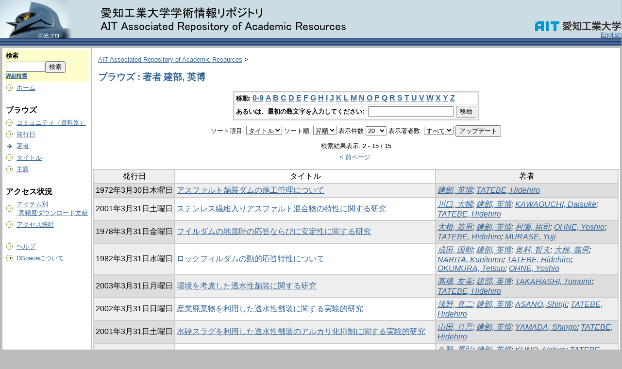

--- FILE ---
content_type: text/html;charset=UTF-8
request_url: http://repository.aitech.ac.jp/dspace/browse?type=author&sort_by=1&order=ASC&rpp=20&etal=-1&value=%E5%BB%BA%E9%83%A8%2C+%E8%8B%B1%E5%8D%9A&starts_with=Y
body_size: 31137
content:
<?xml version="1.0" encoding="utf-8"?>
<!DOCTYPE html PUBLIC "-//W3C//DTD XHTML 1.0 Transitional//EN" "http://www.w3.org/TR/xhtml1/DTD/xhtml1-transitional.dtd">

































<html xmlns="http://www.w3.org/1999/xhtml" lang="ja" xml:lang="ja">
    <head>
        <title>AIT Associated Repository of Academic Resources: ブラウズ</title>
        <meta http-equiv="Content-Type" content="text/html; charset=UTF-8" />
        <meta name="Generator" content="DSpace 1.6.2" />


        <link rel="stylesheet" href="/dspace/journal/journal.css" type="text/css" />
        <script type="text/javascript" src="/dspace/journal/journal.js"></script>














        <link rel="stylesheet" href="/dspace/styles.css.jsp" type="text/css" />
        <link rel="stylesheet" href="/dspace/print.css" media="print" type="text/css" />
        <link rel="shortcut icon" href="/dspace/favicon.ico" type="image/x-icon" />








        <link rel="search" type="application/opensearchdescription+xml" href="/dspace/open-search/description.xml" title="DSpace"/>


    <script type="text/javascript" src="/dspace/utils.js"></script>
    <script type="text/javascript" src="/dspace/static/js/scriptaculous/prototype.js"> </script>
    <script type="text/javascript" src="/dspace/static/js/scriptaculous/effects.js"> </script>
    <script type="text/javascript" src="/dspace/static/js/scriptaculous/builder.js"> </script>
    <script type="text/javascript" src="/dspace/static/js/scriptaculous/controls.js"> </script>
    <script type="text/javascript" src="/dspace/static/js/choice-support.js"> </script>















    </head>

    
    
    <body>

        
        
        <table class="pageBanner" width="100%" border="0" cellpadding="0" cellspacing="0">

            
            <tr>
                <td>



                    <a href="/dspace/"><img src="/dspace/image/logo.gif" alt="DSpace" width="720" height="79" border="0" /></a></td>



                    <td class="tagLine" width="70%"> 

                </td>
                <td nowrap="nowrap" valign="middle" width="29%">
                </td>

                <td align="right" valign="bottom">

                      <a href="http://www.ait.ac.jp/">
                        <img src="/dspace/image/ait_logo.gif" border="0" width="179" height="21" alt="DSpace" />
                      </a>














                    
                                <a class ="langChangeOn"
                                        onclick="window.location.href = 'http://repository.aitech.ac.jp/dspace/browse?type=author&amp;sort_by=1&amp;order=ASC&amp;rpp=20&amp;etal=-1&amp;value=%E5%BB%BA%E9%83%A8%2C+%E8%8B%B1%E5%8D%9A&amp;starts_with=Y&amp;amp;locale=en'">
                                English</a><br />
                    



            </tr>
            <tr class="stripe"> 
                <td colspan="4">&nbsp;</td>
            </tr>










        </table>






        





        

        
        <table class="centralPane" width="100%" border="0" cellpadding="3" cellspacing="1">

            
            <tr valign="top">

            




            <td class="navigationBar">
                










































<form method="get" action="/dspace/simple-search">


  <table width="100%" class="searchBox">
    <tr>
      <td>
        <table width="100%" border="0" cellspacing="0" >
          <tr>
            <td class="searchBoxLabel"><label for="tequery">検索</label></td>
          </tr>
          <tr>
            <td class="searchBoxLabelSmall" valign="middle" nowrap="nowrap">

              

              <input type="text" name="query" id="tequery" size="8" /><input type="submit" name="submit" value="検索" />
              <br /><a href="/dspace/advanced-search">詳細検索</a>

            </td>
          </tr>
        </table>
      </td>
    </tr>
  </table>
</form>




<table width="100%" border="0" cellspacing="2" cellpadding="2">
  <tr class="navigationBarItem">
    <td>
      <img alt="" src="/dspace/image/arrow.gif" width="16" height="16" />
    </td>
    <td nowrap="nowrap" class="navigationBarItem">
      <a href="/dspace/">ホーム</a>
    </td>
  </tr>

  <tr>
    <td colspan="2">&nbsp;</td>
  </tr>

  <tr>
    <td nowrap="nowrap" colspan="2" class="navigationBarSublabel">ブラウズ</td>
  </tr>

  <tr class="navigationBarItem">
    <td>
      <img alt="" src="/dspace/image/arrow.gif" width="16" height="16" />
    </td>
    <td nowrap="nowrap" class="navigationBarItem">
      <a href="/dspace/community-list">コミュニティ（資料別）</a>
    </td>
  </tr>






        <tr class="navigationBarItem">
            <td>
                  <img alt="" src="/dspace/image/arrow.gif" width="16" height="16"/>
            </td>
            <td nowrap="nowrap" class="navigationBarItem">





                  <a href="/dspace/browse?type=dateissued&amp;order=desc">発行日</a>



            </td>
          </tr>
    
        <tr class="navigationBarItem">
            <td>
                  <img alt="" src="/dspace/image/arrow-highlight.gif" width="16" height="16"/>
            </td>
            <td nowrap="nowrap" class="navigationBarItem">





                  <a href="/dspace/browse?type=author">著者</a>



            </td>
          </tr>
    
        <tr class="navigationBarItem">
            <td>
                  <img alt="" src="/dspace/image/arrow.gif" width="16" height="16"/>
            </td>
            <td nowrap="nowrap" class="navigationBarItem">





                  <a href="/dspace/browse?type=title">タイトル</a>



            </td>
          </tr>
    
        <tr class="navigationBarItem">
            <td>
                  <img alt="" src="/dspace/image/arrow.gif" width="16" height="16"/>
            </td>
            <td nowrap="nowrap" class="navigationBarItem">





                  <a href="/dspace/browse?type=subject">主題</a>



            </td>
          </tr>
    






  <tr>
    <td colspan="2">&nbsp;</td>
  </tr>

  <tr>
    <td nowrap="nowrap" colspan="2" class="navigationBarSublabel">アクセス状況</td>
  </tr>






  <tr class="navigationBarItem">
    <td>
      <img alt="" src="/dspace/image/arrow.gif" width="16" height="16" />
    </td>
    <td nowrap="nowrap" class="navigationBarItem">
      <a href="/dspace/access-by-item">アイテム別<br />&nbsp;高頻度ダウンロード文献</a>
    </td>
  </tr>
















  <tr class="navigationBarItem">
    <td>
      <img alt="" src="/dspace/image/arrow.gif" width="16" height="16" />
    </td>
    <td nowrap="nowrap" class="navigationBarItem">
      <a href="/awstats/awstats.pl?lang=jp">アクセス統計</a>
    </td>
  </tr>
























  <tr>
    <td colspan="2">&nbsp;</td>
  </tr>

  <tr class="navigationBarItem">
    <td>
      <img alt="" src="/dspace/image/arrow.gif" width="16" height="16" />
    </td>
    <td nowrap="nowrap" class="navigationBarItem">
            <script type="text/javascript">
<!-- Javascript starts here
document.write('<a href="#" onClick="var popupwin = window.open(\'/dspace/help/ja/index.html\',\'dspacepopup\',\'height=600,width=550,resizable,scrollbars\');popupwin.focus();return false;">ヘルプ<\/a>');
// -->
</script><noscript><a href="/dspace/help/ja/index.html" target="dspacepopup">ヘルプ</a></noscript>
    </td>
  </tr>

  <tr class="navigationBarItem">
    <td>
      <img alt="" src="/dspace/image/arrow.gif" width="16" height="16" />
    </td>
    <td nowrap="nowrap" class="navigationBarItem">
      <a href="http://www.dspace.org/">DSpaceについて</a>
    </td>
  </tr>
</table>



















            </td>




            

            
            
            
            <td class="pageContents" style="width:100%;">

                

                







<p class="locationBar">

<a href="/dspace/">AIT Associated Repository of Academic Resources</a>&nbsp;&gt;

</p>





































    
    <h2>
        ブラウズ : 著者 建部, 英博
    </h2>

    
    
    <div align="center" id="browse_navigation">
    <form method="get" action="/dspace/browse">
            <input type="hidden" name="type" value="author"/>
            <input type="hidden" name="sort_by" value="1"/>
            <input type="hidden" name="order" value="ASC"/>
            <input type="hidden" name="rpp" value="20"/>
            <input type="hidden" name="etal" value="-1" />
<input type="hidden" name="value" value="建部, 英博"/>

    

    <table align="center" border="0" bgcolor="#CCCCCC" cellpadding="0" summary="Browse the respository">
        <tr>
            <td>
                <table border="0" bgcolor="#EEEEEE" cellpadding="2">
                    <tr>
                        <td class="browseBar">
                            <span class="browseBarLabel">移動:</span>
                            <a href="/dspace/browse?type=author&amp;sort_by=1&amp;order=ASC&amp;rpp=20&amp;etal=-1&amp;value=%E5%BB%BA%E9%83%A8%2C+%E8%8B%B1%E5%8D%9A&amp;starts_with=0">0-9</a>

                            <a href="/dspace/browse?type=author&amp;sort_by=1&amp;order=ASC&amp;rpp=20&amp;etal=-1&amp;value=%E5%BB%BA%E9%83%A8%2C+%E8%8B%B1%E5%8D%9A&amp;starts_with=A">A</a>

                            <a href="/dspace/browse?type=author&amp;sort_by=1&amp;order=ASC&amp;rpp=20&amp;etal=-1&amp;value=%E5%BB%BA%E9%83%A8%2C+%E8%8B%B1%E5%8D%9A&amp;starts_with=B">B</a>

                            <a href="/dspace/browse?type=author&amp;sort_by=1&amp;order=ASC&amp;rpp=20&amp;etal=-1&amp;value=%E5%BB%BA%E9%83%A8%2C+%E8%8B%B1%E5%8D%9A&amp;starts_with=C">C</a>

                            <a href="/dspace/browse?type=author&amp;sort_by=1&amp;order=ASC&amp;rpp=20&amp;etal=-1&amp;value=%E5%BB%BA%E9%83%A8%2C+%E8%8B%B1%E5%8D%9A&amp;starts_with=D">D</a>

                            <a href="/dspace/browse?type=author&amp;sort_by=1&amp;order=ASC&amp;rpp=20&amp;etal=-1&amp;value=%E5%BB%BA%E9%83%A8%2C+%E8%8B%B1%E5%8D%9A&amp;starts_with=E">E</a>

                            <a href="/dspace/browse?type=author&amp;sort_by=1&amp;order=ASC&amp;rpp=20&amp;etal=-1&amp;value=%E5%BB%BA%E9%83%A8%2C+%E8%8B%B1%E5%8D%9A&amp;starts_with=F">F</a>

                            <a href="/dspace/browse?type=author&amp;sort_by=1&amp;order=ASC&amp;rpp=20&amp;etal=-1&amp;value=%E5%BB%BA%E9%83%A8%2C+%E8%8B%B1%E5%8D%9A&amp;starts_with=G">G</a>

                            <a href="/dspace/browse?type=author&amp;sort_by=1&amp;order=ASC&amp;rpp=20&amp;etal=-1&amp;value=%E5%BB%BA%E9%83%A8%2C+%E8%8B%B1%E5%8D%9A&amp;starts_with=H">H</a>

                            <a href="/dspace/browse?type=author&amp;sort_by=1&amp;order=ASC&amp;rpp=20&amp;etal=-1&amp;value=%E5%BB%BA%E9%83%A8%2C+%E8%8B%B1%E5%8D%9A&amp;starts_with=I">I</a>

                            <a href="/dspace/browse?type=author&amp;sort_by=1&amp;order=ASC&amp;rpp=20&amp;etal=-1&amp;value=%E5%BB%BA%E9%83%A8%2C+%E8%8B%B1%E5%8D%9A&amp;starts_with=J">J</a>

                            <a href="/dspace/browse?type=author&amp;sort_by=1&amp;order=ASC&amp;rpp=20&amp;etal=-1&amp;value=%E5%BB%BA%E9%83%A8%2C+%E8%8B%B1%E5%8D%9A&amp;starts_with=K">K</a>

                            <a href="/dspace/browse?type=author&amp;sort_by=1&amp;order=ASC&amp;rpp=20&amp;etal=-1&amp;value=%E5%BB%BA%E9%83%A8%2C+%E8%8B%B1%E5%8D%9A&amp;starts_with=L">L</a>

                            <a href="/dspace/browse?type=author&amp;sort_by=1&amp;order=ASC&amp;rpp=20&amp;etal=-1&amp;value=%E5%BB%BA%E9%83%A8%2C+%E8%8B%B1%E5%8D%9A&amp;starts_with=M">M</a>

                            <a href="/dspace/browse?type=author&amp;sort_by=1&amp;order=ASC&amp;rpp=20&amp;etal=-1&amp;value=%E5%BB%BA%E9%83%A8%2C+%E8%8B%B1%E5%8D%9A&amp;starts_with=N">N</a>

                            <a href="/dspace/browse?type=author&amp;sort_by=1&amp;order=ASC&amp;rpp=20&amp;etal=-1&amp;value=%E5%BB%BA%E9%83%A8%2C+%E8%8B%B1%E5%8D%9A&amp;starts_with=O">O</a>

                            <a href="/dspace/browse?type=author&amp;sort_by=1&amp;order=ASC&amp;rpp=20&amp;etal=-1&amp;value=%E5%BB%BA%E9%83%A8%2C+%E8%8B%B1%E5%8D%9A&amp;starts_with=P">P</a>

                            <a href="/dspace/browse?type=author&amp;sort_by=1&amp;order=ASC&amp;rpp=20&amp;etal=-1&amp;value=%E5%BB%BA%E9%83%A8%2C+%E8%8B%B1%E5%8D%9A&amp;starts_with=Q">Q</a>

                            <a href="/dspace/browse?type=author&amp;sort_by=1&amp;order=ASC&amp;rpp=20&amp;etal=-1&amp;value=%E5%BB%BA%E9%83%A8%2C+%E8%8B%B1%E5%8D%9A&amp;starts_with=R">R</a>

                            <a href="/dspace/browse?type=author&amp;sort_by=1&amp;order=ASC&amp;rpp=20&amp;etal=-1&amp;value=%E5%BB%BA%E9%83%A8%2C+%E8%8B%B1%E5%8D%9A&amp;starts_with=S">S</a>

                            <a href="/dspace/browse?type=author&amp;sort_by=1&amp;order=ASC&amp;rpp=20&amp;etal=-1&amp;value=%E5%BB%BA%E9%83%A8%2C+%E8%8B%B1%E5%8D%9A&amp;starts_with=T">T</a>

                            <a href="/dspace/browse?type=author&amp;sort_by=1&amp;order=ASC&amp;rpp=20&amp;etal=-1&amp;value=%E5%BB%BA%E9%83%A8%2C+%E8%8B%B1%E5%8D%9A&amp;starts_with=U">U</a>

                            <a href="/dspace/browse?type=author&amp;sort_by=1&amp;order=ASC&amp;rpp=20&amp;etal=-1&amp;value=%E5%BB%BA%E9%83%A8%2C+%E8%8B%B1%E5%8D%9A&amp;starts_with=V">V</a>

                            <a href="/dspace/browse?type=author&amp;sort_by=1&amp;order=ASC&amp;rpp=20&amp;etal=-1&amp;value=%E5%BB%BA%E9%83%A8%2C+%E8%8B%B1%E5%8D%9A&amp;starts_with=W">W</a>

                            <a href="/dspace/browse?type=author&amp;sort_by=1&amp;order=ASC&amp;rpp=20&amp;etal=-1&amp;value=%E5%BB%BA%E9%83%A8%2C+%E8%8B%B1%E5%8D%9A&amp;starts_with=X">X</a>

                            <a href="/dspace/browse?type=author&amp;sort_by=1&amp;order=ASC&amp;rpp=20&amp;etal=-1&amp;value=%E5%BB%BA%E9%83%A8%2C+%E8%8B%B1%E5%8D%9A&amp;starts_with=Y">Y</a>

                            <a href="/dspace/browse?type=author&amp;sort_by=1&amp;order=ASC&amp;rpp=20&amp;etal=-1&amp;value=%E5%BB%BA%E9%83%A8%2C+%E8%8B%B1%E5%8D%9A&amp;starts_with=Z">Z</a>

                        </td>
                    </tr>
                    <tr>
                        <td class="browseBar" align="center">
                            <span class="browseBarLabel">あるいは、最初の数文字を入力してください:&nbsp;</span>
                            <input type="text" name="starts_with"/>&nbsp;<input type="submit" value="移動" />
                        </td>
                    </tr>
                </table>
            </td>
        </tr>
    </table>

    </form>
    </div>
    

    
    <div align="center" id="browse_controls">
    <form method="get" action="/dspace/browse">
        <input type="hidden" name="type" value="author"/>
<input type="hidden" name="value" value="建部, 英博"/>





        ソート項目:
        <select name="sort_by">
 <option value="2" >発行日</option> <option value="3" >投稿日</option> <option value="1" selected="selected">タイトル</option>
        </select>


        ソート順:
        <select name="order">
            <option value="ASC" selected="selected">昇順</option>
            <option value="DESC" >降順</option>
        </select>

        表示件数
        <select name="rpp">

            <option value="5" >5</option>

            <option value="10" >10</option>

            <option value="15" >15</option>

            <option value="20" selected="selected">20</option>

            <option value="25" >25</option>

            <option value="30" >30</option>

            <option value="35" >35</option>

            <option value="40" >40</option>

            <option value="45" >45</option>

            <option value="50" >50</option>

            <option value="55" >55</option>

            <option value="60" >60</option>

            <option value="65" >65</option>

            <option value="70" >70</option>

            <option value="75" >75</option>

            <option value="80" >80</option>

            <option value="85" >85</option>

            <option value="90" >90</option>

            <option value="95" >95</option>

            <option value="100" >100</option>

        </select>

        表示著者数:
        <select name="etal">

            <option value="0" selected="selected">すべて</option>
<option value="1" >1</option>
            <option value="5" >5</option>

            <option value="10" >10</option>

            <option value="15" >15</option>

            <option value="20" >20</option>

            <option value="25" >25</option>

            <option value="30" >30</option>

            <option value="35" >35</option>

            <option value="40" >40</option>

            <option value="45" >45</option>

            <option value="50" >50</option>

        </select>

        <input type="submit" name="submit_browse" value="アップデート"/>








    </form>
    </div>

    
    <div align="center" class="browse_range">
        検索結果表示: 2 - 15 / 15
    </div>

    
    <div align="center">

    <a href="/dspace/browse?type=author&amp;sort_by=1&amp;order=ASC&amp;rpp=20&amp;etal=-1&amp;value=%E5%BB%BA%E9%83%A8%2C+%E8%8B%B1%E5%8D%9A&amp;offset=0">&lt;&nbsp;前ページ</a>&nbsp;



    </div>

    
    
    <table align="center" class="miscTable" summary="This table browses all dspace content">
<colgroup><col width="130" /><col width="60%" /><col width="40%" /></colgroup>
<tr>
<th id="t1" class="oddRowEvenCol">発行日</th><th id="t2" class="oddRowOddCol">タイトル</th><th id="t3" class="oddRowEvenCol">著者</th></tr>
<tr><td headers="t1" class="evenRowEvenCol" nowrap="nowrap" align="center">1972年3月30日木曜日</td><td headers="t2" class="evenRowOddCol" ><a href="/dspace/handle/11133/273">アスファルト舗装ダムの施工管理について</a></td><td headers="t3" class="evenRowEvenCol" ><em><a href="/dspace/browse?type=author&amp;value=%E5%BB%BA%E9%83%A8%2C+%E8%8B%B1%E5%8D%9A&amp;value_lang=ja_JP">建部, 英博</a>; <a href="/dspace/browse?type=author&amp;value=TATEBE%2C+Hidehiro&amp;value_lang=ja_JP">TATEBE, Hidehiro</a></em></td></tr>
<tr><td headers="t1" class="oddRowEvenCol" nowrap="nowrap" align="center">2001年3月31日土曜日</td><td headers="t2" class="oddRowOddCol" ><a href="/dspace/handle/11133/1125">ステンレス繊維入りアスファルト混合物の特性に関する研究</a></td><td headers="t3" class="oddRowEvenCol" ><em><a href="/dspace/browse?type=author&amp;value=%E5%B7%9D%E5%8F%A3%2C+%E5%A4%A7%E8%BC%94&amp;value_lang=ja_JP">川口, 大輔</a>; <a href="/dspace/browse?type=author&amp;value=%E5%BB%BA%E9%83%A8%2C+%E8%8B%B1%E5%8D%9A&amp;value_lang=ja_JP">建部, 英博</a>; <a href="/dspace/browse?type=author&amp;value=KAWAGUCHI%2C+Daisuke&amp;value_lang=ja_JP">KAWAGUCHI, Daisuke</a>; <a href="/dspace/browse?type=author&amp;value=TATEBE%2C+Hidehiro&amp;value_lang=ja_JP">TATEBE, Hidehiro</a></em></td></tr>
<tr><td headers="t1" class="evenRowEvenCol" nowrap="nowrap" align="center">1978年3月31日金曜日</td><td headers="t2" class="evenRowOddCol" ><a href="/dspace/handle/11133/454">フイルダムの地震時の応答ならびに安定性に関する研究</a></td><td headers="t3" class="evenRowEvenCol" ><em><a href="/dspace/browse?type=author&amp;value=%E5%A4%A7%E6%A0%B9%2C+%E7%BE%A9%E7%94%B7&amp;value_lang=ja_JP">大根, 義男</a>; <a href="/dspace/browse?type=author&amp;value=%E5%BB%BA%E9%83%A8%2C+%E8%8B%B1%E5%8D%9A&amp;value_lang=ja_JP">建部, 英博</a>; <a href="/dspace/browse?type=author&amp;value=%E6%9D%91%E7%80%AC%2C+%E7%A5%90%E5%8F%B8&amp;value_lang=ja_JP">村瀬, 祐司</a>; <a href="/dspace/browse?type=author&amp;value=OHNE%2C+Yoshio&amp;value_lang=ja_JP">OHNE, Yoshio</a>; <a href="/dspace/browse?type=author&amp;value=TATEBE%2C+Hidehiro&amp;value_lang=ja_JP">TATEBE, Hidehiro</a>; <a href="/dspace/browse?type=author&amp;value=MURASE%2C+Yuji&amp;value_lang=ja_JP">MURASE, Yuji</a></em></td></tr>
<tr><td headers="t1" class="oddRowEvenCol" nowrap="nowrap" align="center">1982年3月31日水曜日</td><td headers="t2" class="oddRowOddCol" ><a href="/dspace/handle/11133/623">ロックフィルダムの動的応答特性について</a></td><td headers="t3" class="oddRowEvenCol" ><em><a href="/dspace/browse?type=author&amp;value=%E6%88%90%E7%94%B0%2C+%E5%9B%BD%E6%9C%9D&amp;value_lang=ja_JP">成田, 国朝</a>; <a href="/dspace/browse?type=author&amp;value=%E5%BB%BA%E9%83%A8%2C+%E8%8B%B1%E5%8D%9A&amp;value_lang=ja_JP">建部, 英博</a>; <a href="/dspace/browse?type=author&amp;value=%E5%A5%A5%E6%9D%91%2C+%E5%93%B2%E5%A4%AB&amp;value_lang=ja_JP">奥村, 哲夫</a>; <a href="/dspace/browse?type=author&amp;value=%E5%A4%A7%E6%A0%B9%2C+%E7%BE%A9%E7%94%B7&amp;value_lang=ja_JP">大根, 義男</a>; <a href="/dspace/browse?type=author&amp;value=NARITA%2C+Kunitomo&amp;value_lang=ja_JP">NARITA, Kunitomo</a>; <a href="/dspace/browse?type=author&amp;value=TATEBE%2C+Hidehiro&amp;value_lang=ja_JP">TATEBE, Hidehiro</a>; <a href="/dspace/browse?type=author&amp;value=OKUMURA%2C+Tetsuo&amp;value_lang=ja_JP">OKUMURA, Tetsuo</a>; <a href="/dspace/browse?type=author&amp;value=OHNE%2C+Yoshio&amp;value_lang=ja_JP">OHNE, Yoshio</a></em></td></tr>
<tr><td headers="t1" class="evenRowEvenCol" nowrap="nowrap" align="center">2003年3月31日月曜日</td><td headers="t2" class="evenRowOddCol" ><a href="/dspace/handle/11133/1212">環境を考慮した透水性舗装に関する研究</a></td><td headers="t3" class="evenRowEvenCol" ><em><a href="/dspace/browse?type=author&amp;value=%E9%AB%98%E6%A9%8B%2C+%E5%8F%8B%E7%BE%8E&amp;value_lang=ja_JP">高橋, 友美</a>; <a href="/dspace/browse?type=author&amp;value=%E5%BB%BA%E9%83%A8%2C+%E8%8B%B1%E5%8D%9A&amp;value_lang=ja_JP">建部, 英博</a>; <a href="/dspace/browse?type=author&amp;value=TAKAHASHI%2C+Tomomi&amp;value_lang=ja_JP">TAKAHASHI, Tomomi</a>; <a href="/dspace/browse?type=author&amp;value=TATEBE%2C+Hidehiro&amp;value_lang=ja_JP">TATEBE, Hidehiro</a></em></td></tr>
<tr><td headers="t1" class="oddRowEvenCol" nowrap="nowrap" align="center">2002年3月31日日曜日</td><td headers="t2" class="oddRowOddCol" ><a href="/dspace/handle/11133/1180">産業廃棄物を利用した透水性舗装に関する実験的研究</a></td><td headers="t3" class="oddRowEvenCol" ><em><a href="/dspace/browse?type=author&amp;value=%E6%B5%85%E9%87%8E%2C+%E7%9C%9F%E4%BA%8C&amp;value_lang=ja_JP">浅野, 真二</a>; <a href="/dspace/browse?type=author&amp;value=%E5%BB%BA%E9%83%A8%2C+%E8%8B%B1%E5%8D%9A&amp;value_lang=ja_JP">建部, 英博</a>; <a href="/dspace/browse?type=author&amp;value=ASANO%2C+Shinji&amp;value_lang=ja_JP">ASANO, Shinji</a>; <a href="/dspace/browse?type=author&amp;value=TATEBE%2C+Hidehiro&amp;value_lang=ja_JP">TATEBE, Hidehiro</a></em></td></tr>
<tr><td headers="t1" class="evenRowEvenCol" nowrap="nowrap" align="center">2001年3月31日土曜日</td><td headers="t2" class="evenRowOddCol" ><a href="/dspace/handle/11133/1150">水砕スラグを利用した透水性舗装のアルカリ化抑制に関する実験的研究</a></td><td headers="t3" class="evenRowEvenCol" ><em><a href="/dspace/browse?type=author&amp;value=%E5%B1%B1%E7%94%B0%2C+%E7%9C%9F%E5%90%BE&amp;value_lang=ja_JP">山田, 真吾</a>; <a href="/dspace/browse?type=author&amp;value=%E5%BB%BA%E9%83%A8%2C+%E8%8B%B1%E5%8D%9A&amp;value_lang=ja_JP">建部, 英博</a>; <a href="/dspace/browse?type=author&amp;value=YAMADA%2C+Shingo&amp;value_lang=ja_JP">YAMADA, Shingo</a>; <a href="/dspace/browse?type=author&amp;value=TATEBE%2C+Hidehiro&amp;value_lang=ja_JP">TATEBE, Hidehiro</a></em></td></tr>
<tr><td headers="t1" class="oddRowEvenCol" nowrap="nowrap" align="center">2000年3月31日金曜日</td><td headers="t2" class="oddRowOddCol" ><a href="/dspace/handle/11133/1103">水砕スラグを利用した透水性舗装の路床, 路盤に関する実験的研究</a></td><td headers="t3" class="oddRowEvenCol" ><em><a href="/dspace/browse?type=author&amp;value=%E4%B9%85%E9%87%8E%2C+%E6%99%83%E5%BC%98&amp;value_lang=ja_JP">久野, 晃弘</a>; <a href="/dspace/browse?type=author&amp;value=%E5%BB%BA%E9%83%A8%2C+%E8%8B%B1%E5%8D%9A&amp;value_lang=ja_JP">建部, 英博</a>; <a href="/dspace/browse?type=author&amp;value=KUNO%2C+Akihiro&amp;value_lang=ja_JP">KUNO, Akihiro</a>; <a href="/dspace/browse?type=author&amp;value=TATEBE%2C+Hidehiro&amp;value_lang=ja_JP">TATEBE, Hidehiro</a></em></td></tr>
<tr><td headers="t1" class="evenRowEvenCol" nowrap="nowrap" align="center">1972年3月30日木曜日</td><td headers="t2" class="evenRowOddCol" ><a href="/dspace/handle/11133/304">石灰が関東ロームに及ぼす影響について</a></td><td headers="t3" class="evenRowEvenCol" ><em><a href="/dspace/browse?type=author&amp;value=%E5%BB%BA%E9%83%A8%2C+%E8%8B%B1%E5%8D%9A&amp;value_lang=ja_JP">建部, 英博</a>; <a href="/dspace/browse?type=author&amp;value=TATEBE%2C+Hidehiro&amp;value_lang=ja_JP">TATEBE, Hidehiro</a></em></td></tr>
<tr><td headers="t1" class="oddRowEvenCol" nowrap="nowrap" align="center">2005年3月31日木曜日</td><td headers="t2" class="oddRowOddCol" ><a href="/dspace/handle/11133/1269">中国大都市交通の発展の態勢とその分析</a></td><td headers="t3" class="oddRowEvenCol" ><em><a href="/dspace/browse?type=author&amp;value=%E9%A6%AC%2C+%E5%81%A5%E9%9C%84&amp;value_lang=ja_JP">馬, 健霄</a>; <a href="/dspace/browse?type=author&amp;value=%E6%A5%8A%2C+%E6%B6%9B&amp;value_lang=ja_JP">楊, 涛</a>; <a href="/dspace/browse?type=author&amp;value=%E5%BB%BA%E9%83%A8%2C+%E8%8B%B1%E5%8D%9A&amp;value_lang=ja_JP">建部, 英博</a>; <a href="/dspace/browse?type=author&amp;value=MA%2C+Jianxiao&amp;value_lang=ja_JP">MA, Jianxiao</a>; <a href="/dspace/browse?type=author&amp;value=YANG%2C+Tao&amp;value_lang=ja_JP">YANG, Tao</a>; <a href="/dspace/browse?type=author&amp;value=TATEBE%2C+Hidehiro&amp;value_lang=ja_JP">TATEBE, Hidehiro</a></em></td></tr>
<tr><td headers="t1" class="evenRowEvenCol" nowrap="nowrap" align="center">1997年3月31日月曜日</td><td headers="t2" class="evenRowOddCol" ><a href="/dspace/handle/11133/1019">透水性舗装に関する基礎的研究</a></td><td headers="t3" class="evenRowEvenCol" ><em><a href="/dspace/browse?type=author&amp;value=%E5%B7%9D%E5%8F%A3%2C+%E5%9F%BA%E5%BA%83&amp;value_lang=ja_JP">川口, 基広</a>; <a href="/dspace/browse?type=author&amp;value=%E5%BB%BA%E9%83%A8%2C+%E8%8B%B1%E5%8D%9A&amp;value_lang=ja_JP">建部, 英博</a>; <a href="/dspace/browse?type=author&amp;value=KAWAGUCHI%2C+Motohiro&amp;value_lang=ja_JP">KAWAGUCHI, Motohiro</a>; <a href="/dspace/browse?type=author&amp;value=TATEBE%2C+Hidehiro&amp;value_lang=ja_JP">TATEBE, Hidehiro</a></em></td></tr>
<tr><td headers="t1" class="oddRowEvenCol" nowrap="nowrap" align="center">2007年3月31日土曜日</td><td headers="t2" class="oddRowOddCol" ><a href="/dspace/handle/11133/1311">透水性舗装の夏季温度上昇抑止ならびに騒音低下効果に関する研究</a></td><td headers="t3" class="oddRowEvenCol" ><em><a href="/dspace/browse?type=author&amp;value=%E4%BD%90%E7%AB%B9%2C+%E6%B5%A9%E5%B9%B8&amp;value_lang=ja_JP">佐竹, 浩幸</a>; <a href="/dspace/browse?type=author&amp;value=%E5%BB%BA%E9%83%A8%2C+%E8%8B%B1%E5%8D%9A&amp;value_lang=ja_JP">建部, 英博</a>; <a href="/dspace/browse?type=author&amp;value=SATAKE%2C+Hiroyuki&amp;value_lang=ja_JP">SATAKE, Hiroyuki</a>; <a href="/dspace/browse?type=author&amp;value=TATEBE%2C+Hidehiro&amp;value_lang=ja_JP">TATEBE, Hidehiro</a></em></td></tr>
<tr><td headers="t1" class="evenRowEvenCol" nowrap="nowrap" align="center">2005年3月31日木曜日</td><td headers="t2" class="evenRowOddCol" ><a href="/dspace/handle/11133/1265">道路路盤に使いる二灰土混合材料の施工管理</a></td><td headers="t3" class="evenRowEvenCol" ><em><a href="/dspace/browse?type=author&amp;value=%E9%A6%AC%2C+%E5%81%A5%E9%9C%84&amp;value_lang=ja_JP">馬, 健霄</a>; <a href="/dspace/browse?type=author&amp;value=ZHAO%2C+Chen&amp;value_lang=ja_JP">ZHAO, Chen</a>; <a href="/dspace/browse?type=author&amp;value=%E5%BB%BA%E9%83%A8%2C+%E8%8B%B1%E5%8D%9A&amp;value_lang=ja_JP">建部, 英博</a>; <a href="/dspace/browse?type=author&amp;value=MA%2C+Jianxiao&amp;value_lang=ja_JP">MA, Jianxiao</a>; <a href="/dspace/browse?type=author&amp;value=ZHAO%2C+Chen&amp;value_lang=ja_JP">ZHAO, Chen</a>; <a href="/dspace/browse?type=author&amp;value=TATEBE%2C+Hidehiro&amp;value_lang=ja_JP">TATEBE, Hidehiro</a></em></td></tr>
<tr><td headers="t1" class="oddRowEvenCol" nowrap="nowrap" align="center">2007年3月31日土曜日</td><td headers="t2" class="oddRowOddCol" ><a href="/dspace/handle/11133/1315">廃石こうボードの再資源化に関する実験的研究</a></td><td headers="t3" class="oddRowEvenCol" ><em><a href="/dspace/browse?type=author&amp;value=%E9%81%A0%E5%B1%B1%2C+%E5%81%A5%E6%B2%BB&amp;value_lang=ja_JP">遠山, 健治</a>; <a href="/dspace/browse?type=author&amp;value=%E5%BB%BA%E9%83%A8%2C+%E8%8B%B1%E5%8D%9A&amp;value_lang=ja_JP">建部, 英博</a>; <a href="/dspace/browse?type=author&amp;value=TOYAMA%2C+Kenji&amp;value_lang=ja_JP">TOYAMA, Kenji</a>; <a href="/dspace/browse?type=author&amp;value=TATEBE%2C+Hidehiro&amp;value_lang=ja_JP">TATEBE, Hidehiro</a></em></td></tr>
</table>

    
    
    <div align="center" class="browse_range">
        検索結果表示: 2 - 15 / 15
    </div>

    
    <div align="center">

    <a href="/dspace/browse?type=author&amp;sort_by=1&amp;order=ASC&amp;rpp=20&amp;etal=-1&amp;value=%E5%BB%BA%E9%83%A8%2C+%E8%8B%B1%E5%8D%9A&amp;offset=0">&lt;&nbsp;前ページ</a>&nbsp;



    </div>









    
    













                    
                    <p>&nbsp;</p>
                </td>

            

            </tr>

            
             <tr class="pageFooterBar">
                <td colspan="2" class="pageFootnote">
                    <table class="pageFooterBar" width="100%">
                        <tr>
                            <td>
                                <a href="http://validator.w3.org/check?uri=referer"><img
                                    src="/dspace/image/valid-xhtml10.png"
                                    alt="Valid XHTML 1.0!" height="31" width="88" /></a>
                            </td>
                            <td class="pageFootnote">
                                Powered by <a target="_blank" href="http://www.dspace.org/">DSpace Software</a> Copyright&nbsp;&copy;&nbsp;2002-2007&nbsp;<a target="_blank" href="http://web.mit.edu/">MIT</a>&nbsp;and&nbsp;<a target="_blank" href="http://www.hp.com/">Hewlett-Packard</a>&nbsp;-
                                <a target="_blank" href="/dspace/feedback">ご意見をお寄せください</a>
                                <a href="/dspace/htmlmap"></a>
                            </td>
                            <td nowrap="nowrap" valign="middle"> 
                            </td>
                        </tr>
                    </table>
                </td>
            </tr>
        </table>
    </body>
</html>

